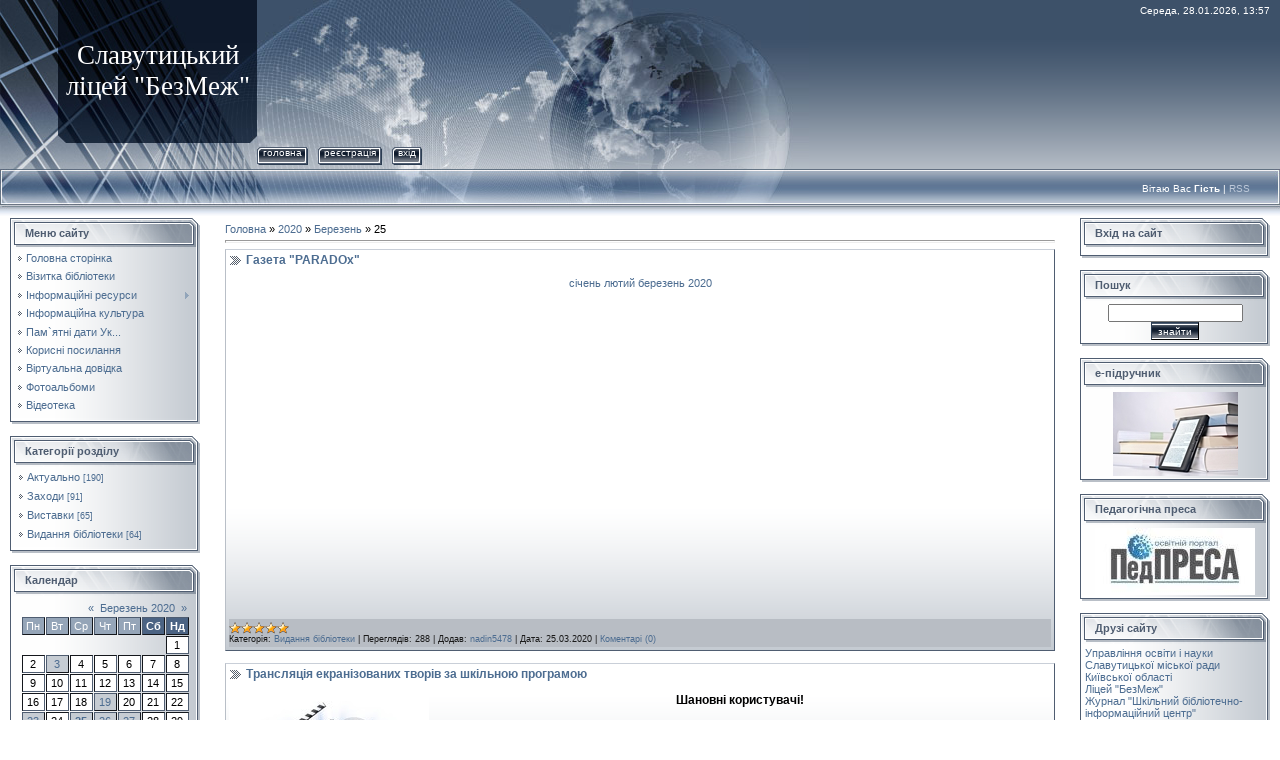

--- FILE ---
content_type: text/html; charset=UTF-8
request_url: https://slavbibl4.at.ua/news/2020-03-25
body_size: 7745
content:
<html>
<head>
<meta http-equiv="content-type" content="text/html; charset=UTF-8">
<meta http-equiv="X-UA-Compatible" content="IE=edge" />
<title>25 Березня 2020 - Сайт бібліотеки ЗОШ №4 м.Славутича</title>

<link type="text/css" rel="StyleSheet" href="/.s/src/css/831.css" />

	<link rel="stylesheet" href="/.s/src/base.min.css?v=221108" />
	<link rel="stylesheet" href="/.s/src/layer1.min.css?v=221108" />

	<script src="/.s/src/jquery-1.12.4.min.js"></script>
	
	<script src="/.s/src/uwnd.min.js?v=221108"></script>
	<script src="//s744.ucoz.net/cgi/uutils.fcg?a=uSD&ca=2&ug=999&isp=1&r=0.709921060220541"></script>
	<link rel="stylesheet" href="/.s/src/ulightbox/ulightbox.min.css" />
	<link rel="stylesheet" href="/.s/src/social.css" />
	<script src="/.s/src/ulightbox/ulightbox.min.js"></script>
	<script>
/* --- UCOZ-JS-DATA --- */
window.uCoz = {"sign":{"7254":"Змінити розмір","5458":"Уперед","7251":"Запитаний контент не може бути завантажений<br/>Будь ласка, спробуйте пізніше.","3125":"Закрити","7252":"Попередній","7253":"Розпочати слайдшоу","5255":"Помічник","7287":"Перейти на сторінку з фотографією."},"language":"uk","module":"news","site":{"host":"slavbibl4.at.ua","id":"2slavbibl4","domain":null},"ssid":"647334015632133221114","layerType":1,"country":"US","uLightboxType":1};
/* --- UCOZ-JS-CODE --- */

		function eRateEntry(select, id, a = 65, mod = 'news', mark = +select.value, path = '', ajax, soc) {
			if (mod == 'shop') { path = `/${ id }/edit`; ajax = 2; }
			( !!select ? confirm(select.selectedOptions[0].textContent.trim() + '?') : true )
			&& _uPostForm('', { type:'POST', url:'/' + mod + path, data:{ a, id, mark, mod, ajax, ...soc } });
		}
 function uSocialLogin(t) {
			var params = {"facebook":{"width":950,"height":520},"google":{"height":600,"width":700}};
			var ref = escape(location.protocol + '//' + ('slavbibl4.at.ua' || location.hostname) + location.pathname + ((location.hash ? ( location.search ? location.search + '&' : '?' ) + 'rnd=' + Date.now() + location.hash : ( location.search || '' ))));
			window.open('/'+t+'?ref='+ref,'conwin','width='+params[t].width+',height='+params[t].height+',status=1,resizable=1,left='+parseInt((screen.availWidth/2)-(params[t].width/2))+',top='+parseInt((screen.availHeight/2)-(params[t].height/2)-20)+'screenX='+parseInt((screen.availWidth/2)-(params[t].width/2))+',screenY='+parseInt((screen.availHeight/2)-(params[t].height/2)-20));
			return false;
		}
		function TelegramAuth(user){
			user['a'] = 9; user['m'] = 'telegram';
			_uPostForm('', {type: 'POST', url: '/index/sub', data: user});
		}
function loginPopupForm(params = {}) { new _uWnd('LF', ' ', -250, -100, { closeonesc:1, resize:1 }, { url:'/index/40' + (params.urlParams ? '?'+params.urlParams : '') }) }
/* --- UCOZ-JS-END --- */
</script>

	<style>.UhideBlock{display:none; }</style>
	<script type="text/javascript">new Image().src = "//counter.yadro.ru/hit;noadsru?r"+escape(document.referrer)+(screen&&";s"+screen.width+"*"+screen.height+"*"+(screen.colorDepth||screen.pixelDepth))+";u"+escape(document.URL)+";"+Date.now();</script>
</head>

<body style="background-color:#FFFFFF; margin:0px; padding:0px;">
<div id="utbr8214" rel="s744"></div>
<div style="background:url('/.s/t/831/1.gif') repeat-x #FFFFFF;">
<!--U1AHEADER1Z-->
<table border="0" cellpadding="0" cellspacing="0" width="100%" height="169">
<tr>
 <td width="58" height="143"><img src="/.s/t/831/2.jpg" border="0"></td>
 <td width="199" align="center" style="background:url('/.s/t/831/3.jpg') #0F1A2B;"><span style="color:#FFFFFF;font:20pt bold Verdana,Tahoma;"><!-- <logo> -->Славутицький ліцей &quot;БезМеж&quot;<!-- </logo> --></span></td>
 <td align="right" style="background:url('/.s/t/831/4.jpg') left no-repeat;padding-top:5px;padding-right:10px;color:#FFFFFF;font-size:10px;" valign="top">Середа, 28.01.2026, 13:57</td>
</tr> 
<tr>
 <td width="58" height="26"><img src="/.s/t/831/5.jpg" border="0"></td>
 <td width="199" height="26"><img src="/.s/t/831/6.jpg" border="0"></td>
 <td style="background:url('/.s/t/831/7.jpg') left no-repeat;">
 <div style="height:18px;background:url('/.s/t/831/8.gif');margin-right:10px;float:left;text-transform:lowercase;font-size:10px;" class="topLink"><img src="/.s/t/831/9.gif" border="0" align="absmiddle"><a href="http://slavbibl4.at.ua/"><!--<s5176>-->Головна<!--</s>--></a><img src="/.s/t/831/10.gif" border="0" align="absmiddle"></div>
 <div style="height:18px;background:url('/.s/t/831/8.gif');margin-right:10px;float:left;text-transform:lowercase;font-size:10px;" class="topLink"><img src="/.s/t/831/9.gif" border="0" align="absmiddle"><a href="/register"><!--<s3089>-->Реєстрація<!--</s>--></a><img src="/.s/t/831/10.gif" border="0" align="absmiddle"></div><div style="height:18px;background:url('/.s/t/831/8.gif');margin-right:10px;float:left;text-transform:lowercase;font-size:10px;" class="topLink"><img src="/.s/t/831/9.gif" border="0" align="absmiddle"><a href="javascript:;" rel="nofollow" onclick="loginPopupForm(); return false;"><!--<s3087>-->Вхід<!--</s>--></a><img src="/.s/t/831/10.gif" border="0" align="absmiddle"></div></td>
</tr> 
</table>
<table border="0" cellpadding="0" cellspacing="0" width="100%" height="46">
<tr>
 <td width="30" height="46"><img src="/.s/t/831/11.jpg" border="0"></td>
 <td align="right" class="topLink1" style="background:url('/.s/t/831/12.jpg') left no-repeat;padding-bottom:7px;font-size:10px;color:#FFFFFF;"><!--<s5212>-->Вітаю Вас<!--</s>--> <b>Гість</b> | <a href="https://slavbibl4.at.ua/news/rss/">RSS</a></td>
 <td width="30" height="46"><img src="/.s/t/831/13.jpg" border="0"></td>
</tr> 
</table>
<!--/U1AHEADER1Z-->

<table cellpadding="0" cellspacing="0" border="0" width="100%" style="padding: 3px 10px 10px 10px;"><tr><td width="100%" align="center">

<!-- <middle> -->
<table border="0" cellpadding="0" cellspacing="0" width="100%" style="text-align:left;">
<tr>
<td valign="top" width="190">
<!--U1CLEFTER1Z-->
<!-- <block1> -->

<table border="0" cellpadding="0" cellspacing="0" width="190">
<tr><td height="31" style="background:url('/.s/t/831/14.gif') #D8DCE1;color:#4F5D71;padding-left:15px;"><b><!-- <bt> --><!--<s5184>-->Меню сайту<!--</s>--><!-- </bt> --></b></td></tr>
<tr><td style="background:url('/.s/t/831/15.gif');padding:3px 5px 0px 5px;"><!-- <bc> --><div id="uMenuDiv1" class="uMenuV" style="position:relative;"><ul class="uMenuRoot">
<li><div class="umn-tl"><div class="umn-tr"><div class="umn-tc"></div></div></div><div class="umn-ml"><div class="umn-mr"><div class="umn-mc"><div class="uMenuItem"><a href="/"><span>Головна сторінка</span></a></div></div></div></div><div class="umn-bl"><div class="umn-br"><div class="umn-bc"><div class="umn-footer"></div></div></div></div></li>
<li><div class="umn-tl"><div class="umn-tr"><div class="umn-tc"></div></div></div><div class="umn-ml"><div class="umn-mr"><div class="umn-mc"><div class="uMenuItem"><a href="/index/vizitka_biblioteki/0-5"><span>Візитка бібліотеки</span></a></div></div></div></div><div class="umn-bl"><div class="umn-br"><div class="umn-bc"><div class="umn-footer"></div></div></div></div></li>
<li style="position:relative;"><div class="umn-tl"><div class="umn-tr"><div class="umn-tc"></div></div></div><div class="umn-ml"><div class="umn-mr"><div class="umn-mc"><div class="uMenuItem"><div class="uMenuArrow"></div><a href="/index/informacijni_resursi/0-6"><span>Інформаційні ресурси</span></a></div></div></div></div><div class="umn-bl"><div class="umn-br"><div class="umn-bc"><div class="umn-footer"></div></div></div></div><ul style="display:none;">
<li><div class="uMenuItem"><a href="/index/elektronni_pidruchniki/0-12"><span>Електронні підручники </span></a></div></li>
<li><div class="uMenuItem"><a href="http://slavbibl4.at.ua/index/literatura_dlja_samoosviti/0-13"><span>Література для самоо...</span></a></div><ul style="display:none;">
<li><div class="uMenuItem"><a href="http://slavbibl4.at.ua/index/kerivnikam_mo_shkoli/0-14"><span>Керівникам МО школи</span></a></div></li></ul></li>
<li><div class="uMenuItem"><a href="http://slavbibl4.at.ua/index/pereliki_navchalnikh_vidan/0-15"><span>Переліки навчальних ...</span></a></div></li></ul></li>
<li><div class="umn-tl"><div class="umn-tr"><div class="umn-tc"></div></div></div><div class="umn-ml"><div class="umn-mr"><div class="umn-mc"><div class="uMenuItem"><a href="/publ"><span>Інформаційна культура</span></a></div></div></div></div><div class="umn-bl"><div class="umn-br"><div class="umn-bc"><div class="umn-footer"></div></div></div></div></li>
<li><div class="umn-tl"><div class="umn-tr"><div class="umn-tc"></div></div></div><div class="umn-ml"><div class="umn-mr"><div class="umn-mc"><div class="uMenuItem"><a href="http://slavbibl4.at.ua/index/pam_96_jatni_dati_ukrajini/0-17"><span>Пам&#96;ятні дати Ук...</span></a></div></div></div></div><div class="umn-bl"><div class="umn-br"><div class="umn-bc"><div class="umn-footer"></div></div></div></div></li>
<li><div class="umn-tl"><div class="umn-tr"><div class="umn-tc"></div></div></div><div class="umn-ml"><div class="umn-mr"><div class="umn-mc"><div class="uMenuItem"><a href="/index/korisni_posilannja/0-9"><span>Корисні посилання</span></a></div></div></div></div><div class="umn-bl"><div class="umn-br"><div class="umn-bc"><div class="umn-footer"></div></div></div></div></li>
<li><div class="umn-tl"><div class="umn-tr"><div class="umn-tc"></div></div></div><div class="umn-ml"><div class="umn-mr"><div class="umn-mc"><div class="uMenuItem"><a href="/index/0-3"><span>Віртуальна довідка</span></a></div></div></div></div><div class="umn-bl"><div class="umn-br"><div class="umn-bc"><div class="umn-footer"></div></div></div></div></li>
<li><div class="umn-tl"><div class="umn-tr"><div class="umn-tc"></div></div></div><div class="umn-ml"><div class="umn-mr"><div class="umn-mc"><div class="uMenuItem"><a href="/photo"><span>Фотоальбоми</span></a></div></div></div></div><div class="umn-bl"><div class="umn-br"><div class="umn-bc"><div class="umn-footer"></div></div></div></div></li>
<li><div class="umn-tl"><div class="umn-tr"><div class="umn-tc"></div></div></div><div class="umn-ml"><div class="umn-mr"><div class="umn-mc"><div class="uMenuItem"><a href="http://slavbibl4.at.ua/index/videoteka/0-16"><span>Відеотека</span></a></div></div></div></div><div class="umn-bl"><div class="umn-br"><div class="umn-bc"><div class="umn-footer"></div></div></div></div></li></ul></div><script>$(function(){_uBuildMenu('#uMenuDiv1',0,document.location.href+'/','uMenuItemA','uMenuArrow',2500);})</script><!-- </bc> --></td></tr>
<tr><td><img src="/.s/t/831/16.gif" border="0"></td></tr>
</table><br />

<!-- </block1> -->

<!-- <block2> -->

<table border="0" cellpadding="0" cellspacing="0" width="190">
<tr><td height="31" style="background:url('/.s/t/831/14.gif') #D8DCE1;color:#4F5D71;padding-left:15px;"><b><!-- <bt> --><!--<s5351>-->Категорії розділу<!--</s>--><!-- </bt> --></b></td></tr>
<tr><td style="background:url('/.s/t/831/15.gif');padding:3px 5px 0px 5px;"><!-- <bc> --><table border="0" cellspacing="1" cellpadding="0" width="100%" class="catsTable"><tr>
					<td style="width:100%" class="catsTd" valign="top" id="cid1">
						<a href="/news/aktualno/1-0-1" class="catName">Актуально</a>  <span class="catNumData" style="unicode-bidi:embed;">[190]</span> 
					</td></tr><tr>
					<td style="width:100%" class="catsTd" valign="top" id="cid2">
						<a href="/news/zakhodi/1-0-2" class="catName">Заходи</a>  <span class="catNumData" style="unicode-bidi:embed;">[91]</span> 
					</td></tr><tr>
					<td style="width:100%" class="catsTd" valign="top" id="cid3">
						<a href="/news/vistavki/1-0-3" class="catName">Виставки</a>  <span class="catNumData" style="unicode-bidi:embed;">[65]</span> 
					</td></tr><tr>
					<td style="width:100%" class="catsTd" valign="top" id="cid4">
						<a href="/news/vidannja_biblioteki/1-0-4" class="catName">Видання бібліотеки</a>  <span class="catNumData" style="unicode-bidi:embed;">[64]</span> 
					</td></tr></table><!-- </bc> --></td></tr>
<tr><td><img src="/.s/t/831/16.gif" border="0"></td></tr>
</table><br />

<!-- </block2> -->

<!-- <block4> -->

<!-- </block4> -->

<!-- <block11> -->

<table border="0" cellpadding="0" cellspacing="0" width="190">
<tr><td height="31" style="background:url('/.s/t/831/14.gif') #D8DCE1;color:#4F5D71;padding-left:15px;"><b><!-- <bt> --><!--<s5171>-->Календар<!--</s>--><!-- </bt> --></b></td></tr>
<tr><td style="background:url('/.s/t/831/15.gif');padding:3px 5px 0px 5px;"><div align="center"><!-- <bc> -->
		<table border="0" cellspacing="1" cellpadding="2" class="calTable">
			<tr><td align="center" class="calMonth" colspan="7"><a title="Лютий 2020" class="calMonthLink cal-month-link-prev" rel="nofollow" href="/news/2020-02">&laquo;</a>&nbsp; <a class="calMonthLink cal-month-current" rel="nofollow" href="/news/2020-03">Березень 2020</a> &nbsp;<a title="Квітень 2020" class="calMonthLink cal-month-link-next" rel="nofollow" href="/news/2020-04">&raquo;</a></td></tr>
		<tr>
			<td align="center" class="calWday">Пн</td>
			<td align="center" class="calWday">Вт</td>
			<td align="center" class="calWday">Ср</td>
			<td align="center" class="calWday">Чт</td>
			<td align="center" class="calWday">Пт</td>
			<td align="center" class="calWdaySe">Сб</td>
			<td align="center" class="calWdaySu">Нд</td>
		</tr><tr><td>&nbsp;</td><td>&nbsp;</td><td>&nbsp;</td><td>&nbsp;</td><td>&nbsp;</td><td>&nbsp;</td><td align="center" class="calMday">1</td></tr><tr><td align="center" class="calMday">2</td><td align="center" class="calMdayIs"><a class="calMdayLink" href="/news/2020-03-03" title="1 Повідомлень">3</a></td><td align="center" class="calMday">4</td><td align="center" class="calMday">5</td><td align="center" class="calMday">6</td><td align="center" class="calMday">7</td><td align="center" class="calMday">8</td></tr><tr><td align="center" class="calMday">9</td><td align="center" class="calMday">10</td><td align="center" class="calMday">11</td><td align="center" class="calMday">12</td><td align="center" class="calMday">13</td><td align="center" class="calMday">14</td><td align="center" class="calMday">15</td></tr><tr><td align="center" class="calMday">16</td><td align="center" class="calMday">17</td><td align="center" class="calMday">18</td><td align="center" class="calMdayIs"><a class="calMdayLink" href="/news/2020-03-19" title="1 Повідомлень">19</a></td><td align="center" class="calMday">20</td><td align="center" class="calMday">21</td><td align="center" class="calMday">22</td></tr><tr><td align="center" class="calMdayIs"><a class="calMdayLink" href="/news/2020-03-23" title="1 Повідомлень">23</a></td><td align="center" class="calMday">24</td><td align="center" class="calMdayIsA"><a class="calMdayLink" href="/news/2020-03-25" title="2 Повідомлень">25</a></td><td align="center" class="calMdayIs"><a class="calMdayLink" href="/news/2020-03-26" title="1 Повідомлень">26</a></td><td align="center" class="calMdayIs"><a class="calMdayLink" href="/news/2020-03-27" title="1 Повідомлень">27</a></td><td align="center" class="calMday">28</td><td align="center" class="calMday">29</td></tr><tr><td align="center" class="calMdayIs"><a class="calMdayLink" href="/news/2020-03-30" title="1 Повідомлень">30</a></td><td align="center" class="calMday">31</td></tr></table><!-- </bc> --></div></td></tr>
<tr><td><img src="/.s/t/831/16.gif" border="0"></td></tr>
</table><br />

<!-- </block11> -->

<!-- <block6> -->
<table border="0" cellpadding="0" cellspacing="0" width="190">
<tr><td height="31" style="background:url('/.s/t/831/14.gif') #D8DCE1;color:#4F5D71;padding-left:15px;"><b><!-- <bt> --><!--<s5195>-->Статистика<!--</s>--><!-- </bt> --></b></td></tr>
<tr><td style="background:url('/.s/t/831/15.gif');padding:3px 5px 0px 5px;"><div align="center"><!-- <bc> --><hr /><div class="tOnline" id="onl1">Онлайн всього: <b>1</b></div> <div class="gOnline" id="onl2">Гостей: <b>1</b></div> <div class="uOnline" id="onl3">Користувачів: <b>0</b></div><!-- </bc> --></div></td></tr>
<tr><td><img src="/.s/t/831/16.gif" border="0"></td></tr>
</table><br />
<!-- </block6> -->
<!--/U1CLEFTER1Z-->
</td>

<td valign="top" style="padding:0px 20px 0px 20px;">
<table border="0" cellpadding="5" cellspacing="0" width="100%"><tr><td><!-- <body> --><a href="http://slavbibl4.at.ua/"><!--<s5176>-->Головна<!--</s>--></a> &raquo; <a class="dateBar breadcrumb-item" href="/news/2020-00">2020</a> <span class="breadcrumb-sep">&raquo;</span> <a class="dateBar breadcrumb-item" href="/news/2020-03">Березень</a> <span class="breadcrumb-sep">&raquo;</span> <span class="breadcrumb-curr">25</span> <hr />
<table border="0" width="100%" cellspacing="0" cellpadding="0" class="dayAllEntries"><tr><td class="archiveEntries"><div id="entryID312"><table border="0" cellpadding="0" cellspacing="0" width="100%" class="eBlock">
<tr><td style="padding:3px;">
	
	<div class="eTitle" style="text-align:start;"><a href="/news/gazeta_paradox/2020-03-25-312">Газета "PARADOx"</a></div>
	<div class="eMessage" style="text-align:start;clear:both;padding-top:2px;padding-bottom:2px;">
		
		<div style="text-align:center;">
<div style="margin:8px 0px 4px;"><a href="https://www.calameo.com/books/004948702cbd0ed5b5d64" target="_blank">січень лютий березень 2020</a></div>
<iframe allowfullscreen="" allowtransparency="" frameborder="0" height="300" scrolling="no" src="//v.calameo.com/?bkcode=004948702cbd0ed5b5d64&amp;mode=mini" style="margin:0 auto;" width="480"></iframe>

<div style="margin:4px 0px 8px;">&nbsp;</div>
</div>
	</div>
	
	<div class="eDetails" style="clear:both;">
		<div class="rate-stars-wrapper" style="float:inline-end">
		<style type="text/css">
			.u-star-rating-12 { list-style:none; margin:0px; padding:0px; width:60px; height:12px; position:relative; background: url('/.s/img/stars/3/12.png') top left repeat-x }
			.u-star-rating-12 li{ padding:0px; margin:0px; float:left }
			.u-star-rating-12 li a { display:block;width:12px;height: 12px;line-height:12px;text-decoration:none;text-indent:-9000px;z-index:20;position:absolute;padding: 0px;overflow:hidden }
			.u-star-rating-12 li a:hover { background: url('/.s/img/stars/3/12.png') left center;z-index:2;left:0px;border:none }
			.u-star-rating-12 a.u-one-star { left:0px }
			.u-star-rating-12 a.u-one-star:hover { width:12px }
			.u-star-rating-12 a.u-two-stars { left:12px }
			.u-star-rating-12 a.u-two-stars:hover { width:24px }
			.u-star-rating-12 a.u-three-stars { left:24px }
			.u-star-rating-12 a.u-three-stars:hover { width:36px }
			.u-star-rating-12 a.u-four-stars { left:36px }
			.u-star-rating-12 a.u-four-stars:hover { width:48px }
			.u-star-rating-12 a.u-five-stars { left:48px }
			.u-star-rating-12 a.u-five-stars:hover { width:60px }
			.u-star-rating-12 li.u-current-rating { top:0 !important; left:0 !important;margin:0 !important;padding:0 !important;outline:none;background: url('/.s/img/stars/3/12.png') left bottom;position: absolute;height:12px !important;line-height:12px !important;display:block;text-indent:-9000px;z-index:1 }
		</style><script>
			var usrarids = {};
			function ustarrating(id, mark) {
				if (!usrarids[id]) {
					usrarids[id] = 1;
					$(".u-star-li-"+id).hide();
					_uPostForm('', { type:'POST', url:`/news`, data:{ a:65, id, mark, mod:'news', ajax:'2' } })
				}
			}
		</script><ul id="uStarRating312" class="uStarRating312 u-star-rating-12" title="Рейтинг: 5.0/2">
			<li id="uCurStarRating312" class="u-current-rating uCurStarRating312" style="width:100%;"></li></ul></div>
		<span class="e-category">
			<span class="ed-title">Категорія:</span>
			<span class="ed-value"><a href="/news/vidannja_biblioteki/1-0-4">Видання бібліотеки</a></span>
		</span>
		<span class="ed-sep"> | </span>
		<span class="e-reads">
			<span class="ed-title">Переглядів:</span>
			<span class="ed-value">288</span>
		</span>
		<span class="ed-sep"> | </span>
		<span class="e-author">
			<span class="ed-title">Додав:</span>
			<span class="ed-value" ><a href="javascript:;" rel="nofollow" onclick="window.open('/index/8-19', 'up19', 'scrollbars=1,top=0,left=0,resizable=1,width=700,height=375'); return false;">nadin5478</a></span>
		</span>
		<span class="ed-sep"> | </span>
		<span class="e-date">
			<span class="ed-title">Дата:</span>
			<span class="ed-value" title="14:55">25.03.2020</span>
		</span>
		<span class="ed-sep"> | </span>
		<a class="e-comments" href="/news/gazeta_paradox/2020-03-25-312#comments">Коментарі (0)</a>
	</div>
</td></tr></table><br /></div><div id="entryID311"><table border="0" cellpadding="0" cellspacing="0" width="100%" class="eBlock">
<tr><td style="padding:3px;">
	
	<div class="eTitle" style="text-align:start;"><a href="/news/transljacija_ekranizovanikh_tvoriv_za_shkilnoju_programoju/2020-03-25-311">Трансляція екранізованих творів за шкільною програмою</a></div>
	<div class="eMessage" style="text-align:start;clear:both;padding-top:2px;padding-bottom:2px;">
		
		<p style="text-align: center;"><span style="color:#000000;"><span style="font-size:12px;"><span style="font-family:Verdana,Geneva,sans-serif;"><!--IMG1--><a href="/_nw/3/51498584.jpg" class="ulightbox" target="_blank" title="Натисніть для перегляду в повному розмірі..."><img style="margin:0;padding:0;border:0;" src="/_nw/3/s51498584.jpg" align="left" /></a><!--IMG1-->&nbsp;<strong>Шановні користувачі!</strong>&nbsp;</span></span></span></p>

<p><span style="color:#000000;"><span style="font-size:12px;"><span style="font-family:Verdana,Geneva,sans-serif;">На каналі <strong>&quot;Медіа Дім&quot;</strong> Славутич продовжується трансляція екранізованих творів за шкільною програмою:</span></span></span></p>

<p><strong><span style="color:#000000;"><span style="font-size:12px;"><span style="font-family:Verdana,Geneva,sans-serif;">26 березня&nbsp;</span></span></span></strong></p>

<p><span style="color:#000000;"><span style="font-size:12px;"><span style="font-family:Verdana,Geneva,sans-seri
		<!--"-->
		<span class="entDots">... </span>
		<span class="entryReadAll">
			<a class="entryReadAllLink" href="/news/transljacija_ekranizovanikh_tvoriv_za_shkilnoju_programoju/2020-03-25-311">Читати далі &raquo;</a>
		</span>
	</div>
	
	<div class="eDetails" style="clear:both;">
		<div class="rate-stars-wrapper" style="float:inline-end"><ul id="uStarRating311" class="uStarRating311 u-star-rating-12" title="Рейтинг: 5.0/2">
			<li id="uCurStarRating311" class="u-current-rating uCurStarRating311" style="width:100%;"></li></ul></div>
		<span class="e-category">
			<span class="ed-title">Категорія:</span>
			<span class="ed-value"><a href="/news/aktualno/1-0-1">Актуально</a></span>
		</span>
		<span class="ed-sep"> | </span>
		<span class="e-reads">
			<span class="ed-title">Переглядів:</span>
			<span class="ed-value">301</span>
		</span>
		<span class="ed-sep"> | </span>
		<span class="e-author">
			<span class="ed-title">Додав:</span>
			<span class="ed-value" ><a href="javascript:;" rel="nofollow" onclick="window.open('/index/8-19', 'up19', 'scrollbars=1,top=0,left=0,resizable=1,width=700,height=375'); return false;">nadin5478</a></span>
		</span>
		<span class="ed-sep"> | </span>
		<span class="e-date">
			<span class="ed-title">Дата:</span>
			<span class="ed-value" title="13:21">25.03.2020</span>
		</span>
		<span class="ed-sep"> | </span>
		<a class="e-comments" href="/news/transljacija_ekranizovanikh_tvoriv_za_shkilnoju_programoju/2020-03-25-311#comments">Коментарі (0)</a>
	</div>
</td></tr></table><br /></div></td></tr></table><!-- </body> --></td></tr></table>
</td>


  
<td valign="top" width="190">
<!--U1DRIGHTER1Z-->
<!-- <block7> -->

<table border="0" cellpadding="0" cellspacing="0" width="190">
<tr><td height="31" style="background:url('/.s/t/831/14.gif') #D8DCE1;color:#4F5D71;padding-left:15px;"><b><!-- <bt> --><!--<s5158>-->Вхід на сайт<!--</s>--><!-- </bt> --></b></td></tr>
<tr><td style="background:url('/.s/t/831/15.gif');padding:3px 5px 0px 5px;"><!-- <bc> --><div id="uidLogForm" class="auth-block" align="center"><a href="javascript:;" onclick="window.open('https://login.uid.me/?site=2slavbibl4&d=slavbibl4.at.ua&ref='+escape(location.protocol + '//' + ('slavbibl4.at.ua' || location.hostname) + location.pathname + ((location.hash ? ( location.search ? location.search + '&' : '?' ) + 'rnd=' + Date.now() + location.hash : ( location.search || '' )))),'uidLoginWnd','width=580,height=450,resizable=yes,titlebar=yes');return false;" class="login-with uid" title="Увійти через uID" rel="nofollow"><i></i></a><a href="javascript:;" onclick="return uSocialLogin('facebook');" data-social="facebook" class="login-with facebook" title="Увійти через Facebook" rel="nofollow"><i></i></a><a href="javascript:;" onclick="return uSocialLogin('google');" data-social="google" class="login-with google" title="Увійти через Google" rel="nofollow"><i></i></a></div><!-- </bc> --></td></tr>
<tr><td><img src="/.s/t/831/16.gif" border="0"></td></tr>
</table><br />

<!-- </block7> -->

<!-- <block10> -->

<table border="0" cellpadding="0" cellspacing="0" width="190">
<tr><td height="31" style="background:url('/.s/t/831/14.gif') #D8DCE1;color:#4F5D71;padding-left:15px;"><b><!-- <bt> --><!--<s3163>-->Пошук<!--</s>--><!-- </bt> --></b></td></tr>
<tr><td style="background:url('/.s/t/831/15.gif');padding:3px 5px 0px 5px;"><div align="center"><!-- <bc> -->
		<div class="searchForm">
			<form onsubmit="this.sfSbm.disabled=true" method="get" style="margin:0" action="/search/">
				<div align="center" class="schQuery">
					<input type="text" name="q" maxlength="30" size="20" class="queryField" />
				</div>
				<div align="center" class="schBtn">
					<input type="submit" class="searchSbmFl" name="sfSbm" value="Знайти" />
				</div>
				<input type="hidden" name="t" value="0">
			</form>
		</div><!-- </bc> --></div></td></tr>
<tr><td><img src="/.s/t/831/16.gif" border="0"></td></tr>
</table><br />

<!-- </block10> -->

<!-- <block9> -->
<table border="0" cellpadding="0" cellspacing="0" width="190">
<tr><td height="31" style="background:url('/.s/t/831/14.gif') #D8DCE1;color:#4F5D71;padding-left:15px;"><b><!-- <bt> -->е-підручник<!-- </bt> --></b></td></tr>
<tr><td style="background:url('/.s/t/831/15.gif');padding:3px 5px 0px 5px;"><!-- <bc> --><center>
<a href="https://slavbibl4.at.ua/news/onlajn_biblioteka_elektronnikh_pidruchnikiv/2019-09-11-277"><img src="//slavbibl4.at.ua/ebook_14d94.jpg"></img>
</a><!-- </bc> --></td></tr>
<tr><td><img src="/.s/t/831/16.gif" border="0"></td></tr>
</table><br />
<!-- </block9> -->

<!-- <block2779> -->
<table border="0" cellpadding="0" cellspacing="0" width="190">
<tr><td height="31" style="background:url('/.s/t/831/14.gif') #D8DCE1;color:#4F5D71;padding-left:15px;"><b><!-- <bt> -->Педагогічна преса<!-- </bt> --></b></td></tr>
<tr><td style="background:url('/.s/t/831/15.gif');padding:3px 5px 0px 5px;"><!-- <bc> --><center>
<a href="http://lib.pedpresa.ua" target="blank"><img src="//slavbibl4.at.ua/kartinki/22.jpg"></a><!-- </bc> --></td></tr>
<tr><td><img src="/.s/t/831/16.gif" border="0"></td></tr>
</table><br />
<!-- </block2779> -->

<!-- <block13> -->
<table border="0" cellpadding="0" cellspacing="0" width="190">
<tr><td height="31" style="background:url('/.s/t/831/14.gif') #D8DCE1;color:#4F5D71;padding-left:15px;"><b><!-- <bt> --><!--<s5204>-->Друзі сайту<!--</s>--><!-- </bt> --></b></td></tr>
<tr><td style="background:url('/.s/t/831/15.gif');padding:3px 5px 0px 5px;"><!-- <bc> --><!--<s1546>--><!--</s>-->
<a href="http://slavosvita.com/">Управління освіти і науки Славутицької міської ради Київської області</a><br>
<a href="https://slavutichschool4.blogspot.com/">Ліцей "БезМеж"</a> <br>
<a href="http://libcenter.com//">Журнал "Шкільний бібліотечно-інформаційний центр"</a> <br>
<a href="http://slavbibl1.at.ua">Бібліотека Славутицького ЗЗСО №1</a> <br>
<a href="http://slavbibl3.at.ua">Бібліотека Славутицького ЗЗСО №3</a> <br><!-- </bc> --></td></tr>
<tr><td><img src="/.s/t/831/16.gif" border="0"></td></tr>
</table><br />
<!-- </block13> -->

<!-- <block5> -->

<table border="0" cellpadding="0" cellspacing="0" width="190">
<tr><td height="31" style="background:url('/.s/t/831/14.gif') #D8DCE1;color:#4F5D71;padding-left:15px;"><b><!-- <bt> --><!--<s5207>-->Наше опитування<!--</s>--><!-- </bt> --></b></td></tr>
<tr><td style="background:url('/.s/t/831/15.gif');padding:3px 5px 0px 5px;"><!-- <bc> --><script>function pollnow116(){document.getElementById('PlBtn116').disabled=true;_uPostForm('pollform116',{url:'/poll/',type:'POST'});}function polll116(id,i){_uPostForm('',{url:'/poll/'+id+'-1-'+i+'-116',type:'GET'});}</script><div id="pollBlock116"><form id="pollform116" onsubmit="pollnow116();return false;">
			<div class="pollBlock">
				<div class="pollQue"><b>Книгу &quot;для душі&quot; читали</b></div>
				<div class="pollAns"><div class="answer"><input id="a1161" type="radio" name="answer" value="1" style="vertical-align:middle;" /> <label style="vertical-align:middle;display:inline;" for="a1161">сьогодні</label></div>
<div class="answer"><input id="a1162" type="radio" name="answer" value="2" style="vertical-align:middle;" /> <label style="vertical-align:middle;display:inline;" for="a1162">вчора</label></div>
<div class="answer"><input id="a1163" type="radio" name="answer" value="3" style="vertical-align:middle;" /> <label style="vertical-align:middle;display:inline;" for="a1163">минулого тижня</label></div>
<div class="answer"><input id="a1164" type="radio" name="answer" value="4" style="vertical-align:middle;" /> <label style="vertical-align:middle;display:inline;" for="a1164">минулого місяця</label></div>
<div class="answer"><input id="a1165" type="radio" name="answer" value="5" style="vertical-align:middle;" /> <label style="vertical-align:middle;display:inline;" for="a1165">минулого року</label></div>
<div class="answer"><input id="a1166" type="radio" name="answer" value="6" style="vertical-align:middle;" /> <label style="vertical-align:middle;display:inline;" for="a1166">не пам&#39;ятаю</label></div>

					<div id="pollSbm116" class="pollButton"><input class="pollBut" id="PlBtn116" type="submit" value="ось так" /></div>
					<input type="hidden" name="ssid" value="647334015632133221114" />
					<input type="hidden" name="id"   value="3" />
					<input type="hidden" name="a"    value="1" />
					<input type="hidden" name="ajax" value="116" /></div>
				<div class="pollLnk"> <a href="javascript:;" rel="nofollow" onclick="new _uWnd('PollR','Результати опитування',660,200,{closeonesc:1,maxh:400},{url:'/poll/3'});return false;">Результати</a> | <a href="javascript:;" rel="nofollow" onclick="new _uWnd('PollA','Архів опитувань',660,250,{closeonesc:1,maxh:400,max:1,min:1},{url:'/poll/0-2'});return false;">Архів опитувань</a> </div>
				<div class="pollTot">Всього відповідей: <b>47</b></div>
			</div></form></div><!-- </bc> --></td></tr>
<tr><td><img src="/.s/t/831/16.gif" border="0"></td></tr>
</table><br />

<!-- </block5> -->

<!-- <block8> -->

<!-- </block8> -->
<!--/U1DRIGHTER1Z-->
</td>
 
</tr>
</table>
<!-- </middle> -->
</td></tr></table>
</div>

<!--U1BFOOTER1Z-->
<table border="0" cellpadding="0" cellspacing="0" width="90%" height="26" align="center" style="background:url('/.s/t/831/17.gif');">
<tr><td width="11"><img src="/.s/t/831/18.gif" border="0"></td><td align="center" width="50%"><!-- <copy> -->Славутицький ліцей &quot;БезМеж&quot; © 2026<!-- </copy> --></td><td align="center" width="50%"><!-- "' --><span class="pb4crIiZ"><a href="https://www.ucoz.net/">Безкоштовний хостинг</a> <a href="https://www.ucoz.net/">uCoz</a></span></td><td width="12"><img src="/.s/t/831/19.gif" border="0"></td></tr>
</table>
<br />
<!--/U1BFOOTER1Z-->

</body>

</html>


<!-- 0.09900 (s744) -->